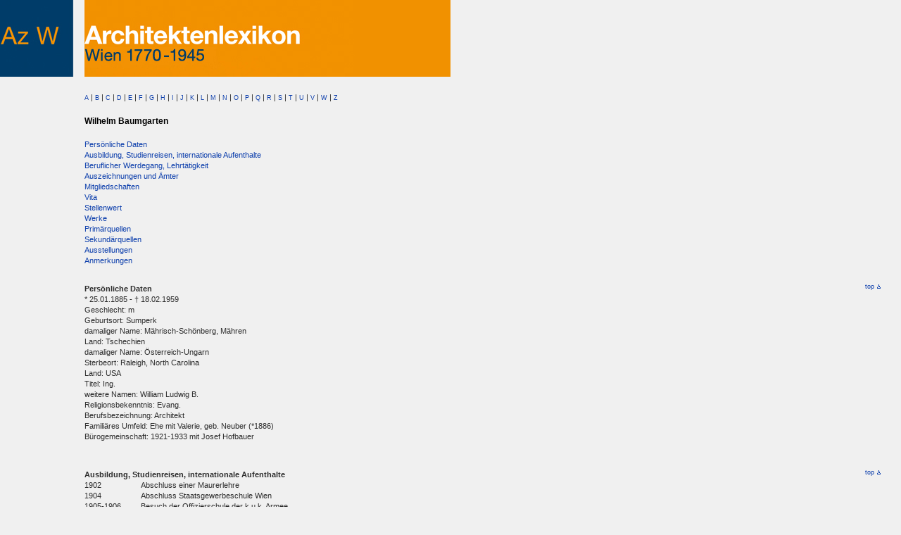

--- FILE ---
content_type: text/html; charset=UTF-8
request_url: http://www.architektenlexikon.at/de/28.htm
body_size: 10482
content:
<!DOCTYPE html PUBLIC "-//W3C//DTD XHTML 1.0 Strict//EN"
  "http://www.w3.org/TR/xhtml1/DTD/xhtml1-strict.dtd">
<html>

<head>
	<meta http-equiv="content-type" content="text/html;charset=utf-8">
	<title>Architekturzentrum Wien</title>
	<meta name="generator" content="Adobe GoLive 4">
	<meta name="author" content="nextroom - architektur im netz">
	<meta name="description" content="architektur zentrum wien">
	<meta name="keywords" content="architektur, architekturdatenbank, ...">
	<meta name="abstract" content="architektur zentrum wien">

	<meta name="revisit-after" content="28 days">
	<meta name="robots" content="ALL">
	<meta name="Content-Language" content="d">

	<script language="Javascript" src="../js/funclib.js"></script>

	<script><!--
		// browserunterscheidung netscape <5 und andere
		if (!navigator.appName.indexOf("Netscape") && parseInt(navigator.appVersion) < 5) {
		document.writeln('<link rel="stylesheet" href="../js/styles_azw_nn.css" type="text/css">');
		} else {
		document.writeln('<link rel="stylesheet" href="../js/styles_azw_ie.css" type="text/css">');
		}
		// -->
	</script>
</head>
<body marginwidth="0" marginheight="0" leftmargin="0" topmargin="0" bgcolor="#f0f0f0">
<a name="top"></a>

<img src="../img/logo.jpg" border="0" alt=""><br>
<table width="100%" cellspacing="0" cellpadding="0" border="0">
<!-- header actor index -->
	<tr>
		<td width="120" valign="top">&nbsp;</td>
		<td width="*" valign="top" class="text-normal" colspan="2">
		<img src="../img/leer.gif" width="10" height="14" border="0" alt=""><br>
 <a href="idx_A.htm" class="kalender-fastnav">A</a> 
| <a href="idx_B.htm" class="kalender-fastnav">B</a> 
| <a href="idx_C.htm" class="kalender-fastnav">C</a> 
| <a href="idx_D.htm" class="kalender-fastnav">D</a> 
| <a href="idx_E.htm" class="kalender-fastnav">E</a> 
| <a href="idx_F.htm" class="kalender-fastnav">F</a> 
| <a href="idx_G.htm" class="kalender-fastnav">G</a> 
| <a href="idx_H.htm" class="kalender-fastnav">H</a> 
| <a href="idx_I.htm" class="kalender-fastnav">I</a> 
| <a href="idx_J.htm" class="kalender-fastnav">J</a> 
| <a href="idx_K.htm" class="kalender-fastnav">K</a> 
| <a href="idx_L.htm" class="kalender-fastnav">L</a> 
| <a href="idx_M.htm" class="kalender-fastnav">M</a> 
| <a href="idx_N.htm" class="kalender-fastnav">N</a> 
| <a href="idx_O.htm" class="kalender-fastnav">O</a> 
| <a href="idx_P.htm" class="kalender-fastnav">P</a> 
| <a href="idx_Q.htm" class="kalender-fastnav">Q</a> 
| <a href="idx_R.htm" class="kalender-fastnav">R</a> 
| <a href="idx_S.htm" class="kalender-fastnav">S</a> 
| <a href="idx_T.htm" class="kalender-fastnav">T</a> 
| <a href="idx_U.htm" class="kalender-fastnav">U</a> 
| <a href="idx_V.htm" class="kalender-fastnav">V</a> 
| <a href="idx_W.htm" class="kalender-fastnav">W</a> 
| <a href="idx_Z.htm" class="kalender-fastnav">Z</a> 
<br>

		<img src="../img/leer.gif" width="10" height="14" border="0" alt=""></td>
		<!--td width="120" valign="top"><img src="../img/leer.gif" width="120" height="1" border="0" alt=""></td-->
		<td width="28" valign="top"><img src="../img/leer.gif" width="28" height="1" border="0" alt=""></td>
	</tr>
<!-- end header actor index -->
	<tr>
		<td width="120" valign="top"><img src="../img/leer.gif" width="1" height="399" border="0" alt=""></td>
		<td width="*" valign="top" colspan="2">
<!-- content -->
			<table width="100%" cellspacing="0" cellpadding="0" border="0">
				<tr>

					<td width="*" valign="top" class="text-normal"><span class="text-header1"><b>Wilhelm Baumgarten</b></span><br>
					<img src="../img/leer.gif" width="10" height="14" border="0" alt=""><br>
<a href='#Pers--nliche-Daten' class='link-normal'>Persönliche Daten</a><BR>
<a href='#Ausbildung--Studienreisen--internationale-Aufenthalte' class='link-normal'>Ausbildung, Studienreisen, internationale Aufenthalte</a><BR>
<a href='#Beruflicher-Werdegang--Lehrt--tigkeit' class='link-normal'>Beruflicher Werdegang, Lehrtätigkeit</a><BR>
<a href='#Auszeichnungen-und---mter' class='link-normal'>Auszeichnungen und Ämter</a><BR>
<a href='#Mitgliedschaften' class='link-normal'>Mitgliedschaften</a><BR>
<a href='#Vita' class='link-normal'>Vita</a><BR>
<a href='#Stellenwert' class='link-normal'>Stellenwert</a><BR>
<a href='#Werke' class='link-normal'>Werke</a><BR>
<a href='#Prim--rquellen' class='link-normal'>Primärquellen</a><BR>
<a href='#Sekund--rquellen' class='link-normal'>Sekundärquellen</a><BR>
<a href='#Ausstellungen' class='link-normal'>Ausstellungen</a><BR>
<a href='#Anmerkungen' class='link-normal'>Anmerkungen</a><BR>
					<img src="../img/leer.gif" width="10" height="14" border="0" alt=""></td>
					<td width="120" valign="top"><img src="../img/leer.gif" width="120" height="10" border="0" alt=""></td>
				</tr>

				<tr>
					<td width="*" valign="top" class="text-titel"><table border="0" class="text-normal" cellspacing="0" cellpadding="0" width="*"><tr><td colspan="2" valign="top" class="text-titel"><a name="Pers--nliche-Daten"></a><b>Persönliche Daten</b><img src="../img/leer.gif" height="18" width="2"><br></td></tr><tr><td colspan='2' valign='top'>* 25.01.1885 - &dagger; 18.02.1959</td></tr><tr><td colspan='2' valign='top'>Geschlecht: m</td></tr><tr><td colspan='2' valign='top'>Geburtsort: Sumperk</td></tr><tr><td colspan='2' valign='top'>damaliger Name: Mährisch-Schönberg, Mähren</td></tr><tr><td colspan='2' valign='top'>Land: Tschechien</td></tr><tr><td colspan='2' valign='top'>damaliger Name: Österreich-Ungarn</td></tr><tr><td colspan='2' valign='top'>Sterbeort: Raleigh, North Carolina</td></tr><tr><td colspan='2' valign='top'>Land: USA</td></tr><tr><td colspan='2' valign='top'>Titel: Ing.</td></tr><tr><td colspan='2' valign='top'>weitere Namen: William Ludwig B.</td></tr><tr><td colspan='2' valign='top'>Religionsbekenntnis: Evang.</td></tr><tr><td colspan='2' valign='top'>Berufsbezeichnung: Architekt</td></tr><tr><td colspan='2' valign='top'>Familiäres Umfeld: Ehe mit Valerie, geb. Neuber (*1886)</td></tr><tr><td colspan='2' valign='top'>Bürogemeinschaft: 1921-1933 mit Josef Hofbauer</td></tr><tr><td colspan='2' valign='top'>
					<img src="../img/leer.gif" width="10" height="13" border="0" alt=""></td></tr>
				<tr><td><img src="../img/leer.gif" width="80" height="1" border="0" alt=""></td>
				    <td></td></tr></table></td>
					<td width="120" align="right" valign="top"><a href="#top" class="kalender-fastnav">top <img src="../img/top.gif" border="0" alt=""></a></td>
				</tr>
				<tr>
					<td width="*" valign="top" class="text-titel"><table border="0" class="text-normal" cellspacing="0" cellpadding="0" width="*"><tr><td colspan="2" valign="top" class="text-titel"><a name="Ausbildung--Studienreisen--internationale-Aufenthalte"></a><b>Ausbildung, Studienreisen, internationale Aufenthalte</b><img src="../img/leer.gif" height="18" width="2"><br></td></tr><tr><td width='80' valign='top'>1902</td><td width='100%'>Abschluss einer Maurerlehre<br></td></tr><tr><td width='80' valign='top'>1904</td><td width='100%'>Abschluss Staatsgewerbeschule Wien<br></td></tr><tr><td width='80' valign='top'>1905-1906</td><td width='100%'>Besuch der Offizierschule der k.u.k. Armee<br></td></tr><tr><td width='80' valign='top'>1907-1910</td><td width='100%'>Akademie der bildenden Künste Wien (bei F. Ohmann)</td></tr><tr><td colspan='2' valign='top'>
					<img src="../img/leer.gif" width="10" height="13" border="0" alt=""></td></tr>
				<tr><td><img src="../img/leer.gif" width="80" height="1" border="0" alt=""></td>
				    <td></td></tr></table></td>
					<td width="120" align="right" valign="top"><a href="#top" class="kalender-fastnav">top <img src="../img/top.gif" border="0" alt=""></a></td>
				</tr>
				<tr>
					<td width="*" valign="top" class="text-titel"><table border="0" class="text-normal" cellspacing="0" cellpadding="0" width="*"><tr><td colspan="2" valign="top" class="text-titel"><a name="Beruflicher-Werdegang--Lehrt--tigkeit"></a><b>Beruflicher Werdegang, Lehrtätigkeit</b><img src="../img/leer.gif" height="18" width="2"><br></td></tr><tr><td width='80' valign='top'>1911-1914</td><td width='100%'>freischaffender Architekt in Wien<br></td></tr><tr><td width='80' valign='top'>1919-1924</td><td width='100%'>Assistent von Franz Krauss und Peter Behrens an der Akademie der bildenden Künste Wien<br></td></tr><tr><td width='80' valign='top'>1921-1933</td><td width='100%'>Ateliergemeinschaft mit Josef Hofbauer<br></td></tr><tr><td width='80' valign='top'>1925 </td><td width='100%'>Registrierung als befugter Zivilarchitekt<br></td></tr><tr><td width='80' valign='top'>1927-1928</td><td width='100%'>Hausarchitekt des Künstlerhauses<br></td></tr><tr><td width='80' valign='top'>1932-1938</td><td width='100%'>Beratender Architekt des österr. Tabakmonopols<br></td></tr><tr><td width='80' valign='top'>1938</td><td width='100%'>Einladung zu Vorlesungen an die School of Engineering  der North Carolina State University in 	Raleigh<br></td></tr><tr><td width='80' valign='top'>1940</td><td width='100%'>Emigration und Berufung an das North Carolina State College für u.a. Perspektivzeichnung und Architekturgeschichte<br></td></tr><tr><td width='80' valign='top'>1945</td><td width='100%'>Architektenlizenz des Staates North Carolina (Erlangung der amerikanischen Staatsbürgerschaft)<br></td></tr><tr><td width='80' valign='top'>1947</td><td width='100%'>Assistent in der Architekturabteilung am North Carolina State College<br></td></tr><tr><td width='80' valign='top'>1953</td><td width='100%'>Professur für Architektur am North Carolina State College<br></td></tr><tr><td width='80' valign='top'>1958</td><td width='100%'>Ruhestand</td></tr><tr><td colspan='2' valign='top'>
					<img src="../img/leer.gif" width="10" height="13" border="0" alt=""></td></tr>
				<tr><td><img src="../img/leer.gif" width="80" height="1" border="0" alt=""></td>
				    <td></td></tr></table></td>
					<td width="120" align="right" valign="top"><a href="#top" class="kalender-fastnav">top <img src="../img/top.gif" border="0" alt=""></a></td>
				</tr>
				<tr>
					<td width="*" valign="top" class="text-titel"><table border="0" class="text-normal" cellspacing="0" cellpadding="0" width="*"><tr><td colspan="2" valign="top" class="text-titel"><a name="Auszeichnungen-und---mter"></a><b>Auszeichnungen und Ämter</b><img src="../img/leer.gif" height="18" width="2"><br></td></tr><tr><td width='80' valign='top'>1908/09</td><td width='100%'>Dobner von Dobenau-Stipendium<br></td></tr><tr><td width='80' valign='top'>1909/10</td><td width='100%'>Julius Meinl-Reisestipendium<br></td></tr><tr><td width='80' valign='top'>1929</td><td width='100%'>Silb. Ehrenmedaille der Genoss. d. bild. Künstler Wien<br></td></tr><tr><td width='80' valign='top'>1936</td><td width='100%'>Gold. Jubiläumsmedaille der Genoss. d. bild. Künstler<br></td></tr><tr><td width='80' valign='top'>1936</td><td width='100%'>Verdienstkreuz für Kunst und Wissenschaft<br></td></tr><tr><td width='80' valign='top'>o.J.</td><td width='100%'>Kammerrat</td></tr><tr><td colspan='2' valign='top'>
					<img src="../img/leer.gif" width="10" height="13" border="0" alt=""></td></tr>
				<tr><td><img src="../img/leer.gif" width="80" height="1" border="0" alt=""></td>
				    <td></td></tr></table></td>
					<td width="120" align="right" valign="top"><a href="#top" class="kalender-fastnav">top <img src="../img/top.gif" border="0" alt=""></a></td>
				</tr>
				<tr>
					<td width="*" valign="top" class="text-titel"><table border="0" class="text-normal" cellspacing="0" cellpadding="0" width="*"><tr><td colspan="2" valign="top" class="text-titel"><a name="Mitgliedschaften"></a><b>Mitgliedschaften</b><img src="../img/leer.gif" height="18" width="2"><br></td></tr><tr><td width='80' valign='top'>ab 1908</td><td width='100%'>Wiener Bauhütte<br></td></tr><tr><td width='80' valign='top'>1913-1940</td><td width='100%'>Zentralvereinigung der Architekten Österreichs<br></td></tr><tr><td width='80' valign='top'>1920-1938</td><td width='100%'>Genossenschaft der bildenden Künstler Wiens (1935-1936 Stellvertreter des Präsidenten, 1938 Vizepräsident)<br></td></tr><tr><td width='80' valign='top'>o.J.</td><td width='100%'>Künstlerhaus-Kegel-Club<br></td></tr><tr><td width='80' valign='top'>ab 1922</td><td width='100%'>Österr. Ingenieur- und Architektenverein<br></td></tr><tr><td width='80' valign='top'>1925-1928</td><td width='100%'>Vorstandsmitglied des Wirtschaftsverbandes bildender Künstler Österreichs<br></td></tr><tr><td width='80' valign='top'>1928-1938</td><td width='100%'>Ingenieur- und Architektenkammer Wien<br></td></tr><tr><td width='80' valign='top'>1928-1938</td><td width='100%'>International Town Planning Federation in London<br></td></tr><tr><td width='80' valign='top'>ab 1945 </td><td width='100%'>American Institute of Architects<br></td></tr><tr><td width='80' valign='top'>nach 1945</td><td width='100%'>North Carolina Chapter of the AIA<br></td></tr><tr><td width='80' valign='top'>nach 1945</td><td width='100%'>Raleigh Council of Architects</td></tr><tr><td colspan='2' valign='top'>
					<img src="../img/leer.gif" width="10" height="13" border="0" alt=""></td></tr>
				<tr><td><img src="../img/leer.gif" width="80" height="1" border="0" alt=""></td>
				    <td></td></tr></table></td>
					<td width="120" align="right" valign="top"><a href="#top" class="kalender-fastnav">top <img src="../img/top.gif" border="0" alt=""></a></td>
				</tr>
				<tr>
					<td width="*" valign="top" class="text-titel"><table border="0" class="text-normal" cellspacing="0" cellpadding="0" width="*"><tr><td colspan="2" valign="top" class="text-titel"><a name="Vita"></a><b>Vita</b><img src="../img/leer.gif" height="18" width="2"><br></td></tr><tr><td colspan='2' valign='top'>Wilhelm Baumgarten stammt aus Mährisch-Schönberg, dem heutigen Sumperk in Tschechien. Nach Abschluss einer Maurerlehre besuchte er die Staatsgewerbeschule in Wien und anschließend die Akademie der bildenden Künste. Bis zum Ersten Weltkrieg war Baumgarten als freischaffender Architekt tätig, seinen Kriegsdienst leistete er als Batteriekommandant ab. Nach dem Krieg wurde Baumgarten Assistent von Peter Behrens und Franz Krauss an der Akademie der bildenden Künste. Er beteiligte sich mit seinem ehemaligen Studien- und Assistentenkollegen Josef Hofbauer an etlichen Wettbewerben, aber erst anlässlich des Auftrags für die Wohnhausanlage in Wien 10, Staudiglgasse 9, im Jahr 1921 gründete Baumgarten mit Hofbauer ein gemeinsames Architekturbüro, das bis zum Jahr 1933 bestand und sich vor allem durch die Errichtung zahlreicher Schulbauten auch international einen Namen machte. Die Architekten erbauten etwa die groß angelegte Zweite Gewerbliche Fortbildungsschule in Wien 15, Hütteldorferstraße 7–17, (1925–1927) sowie eine Reihe von Schulen und Kindergärten für den tschechischen Verein „Komensky“. Daneben waren die Architekten auch im Siedlungsbau (z.B. Siedlung „Am Müllnermais“, Bauteil I., Wien 22, Mühlhäufelweg 27–35 u. 22–68, 1922) bzw. als Gemeindebauarchitekten tätig und errichteten z.B. den Pirquet-Hof, Wien 16, Herbststraße 101 (1929–1930).<br></td></tr><tr><td colspan='2' valign='top'><br></td></tr><tr><td colspan='2' valign='top'>Baumgarten nahm an zahlreichen internationalen Kongressen teil und war zwischen 1932 und 1938 beratender Architekt des Österreichischen Tabakmonopols.<br></td></tr><tr><td colspan='2' valign='top'><br></td></tr><tr><td colspan='2' valign='top'>Im Jahr 1938 erhielt Baumgarten eine Berufung an die School of Engineering der North Carolina State University in Raleigh. Sein Ansuchen zur Ausreise wurde allerdings erst im Jahr 1940 bewilligt. Im gleichen Jahr erhielt er eine Berufung an das North Carolina State College, wo er unter anderem Perspektivzeichnen und Architekturgeschichte unterrichtete. 1945 erwarb Baumgarten die amerikanische Staatsbürgerschaft und erhielt kurz darauf die Lizenz als Architekt des Staates North Carolina. Neben seiner Lehrtätigkeit publizierte er eine Reihe von fachspezifischen Aufsätzen sowie eine Arbeit über Otto Wagner. Im Jahr 1953 wurde Baumgarten zum Professor am North Carolina State College ernannt. Sein Haupttätigkeitsfeld lag bis zu seiner Emeritierung in der Lehre. Als Architekt konnte er in den USA nur ein einziges Gebäude - bezeichnenderweise eine Schule - in Robeson County errichten. Baumgarten starb im 74. Lebensjahr in Raleigh.</td></tr><tr><td colspan='2' valign='top'>
					<img src="../img/leer.gif" width="10" height="13" border="0" alt=""></td></tr>
				<tr><td><img src="../img/leer.gif" width="80" height="1" border="0" alt=""></td>
				    <td></td></tr></table></td>
					<td width="120" align="right" valign="top"><a href="#top" class="kalender-fastnav">top <img src="../img/top.gif" border="0" alt=""></a></td>
				</tr>
				<tr>
					<td width="*" valign="top" class="text-titel"><table border="0" class="text-normal" cellspacing="0" cellpadding="0" width="*"><tr><td colspan="2" valign="top" class="text-titel"><a name="Stellenwert"></a><b>Stellenwert</b><img src="../img/leer.gif" height="18" width="2"><br></td></tr><tr><td colspan='2' valign='top'>Die Haupttätigkeit des Architektenteams Wilhelm Baumgarten und Josef Hofbauer fällt in die Zwischenkriegszeit. Beide Architekten folgten zwar dem allgemeinen Trend der Versachlichung in der Formensprache, aber durch die Strukturierung der Gebäude mittels Putzstreifen, Lisenengliederungen oder auch durch den Einsatz von Klinkerstein entwickelten sie eine unverkennbare persönliche Handschrift. Der größte Auftrag, den das Team realisieren konnte, war die Errichtung der Zweiten Gewerblichen Fortbildungsanstalt in Wien 15, Hütteldorferstraße 7–17, die für die Ausbildung von Lehrlingen zahlreicher verschiedener Berufsgruppen wie etwa Tischler, Wagner und Fassbinder, Maler und Anstreicher, Klavierbauer, Stukkateure etc. bestimmt war. Die Architekten gruppierten die Lehrräume, das Lehrlingsheim sowie einen Teil der Werkstätten um einen weiträumigen Innenhof, in dem ein quer angelegter Arkadenhof weitere Werkstätten von den Schulräumen trennte. Arkadengänge und eine großzügig angelegte Aula, Brunnen inmitten des Arkadenhofes und beim Stiegenaufgang sowie eine insgesamt gediegene Ausstattung ließen ein repräsentatives Gebäude entstehen. Die lange Hauptfront ist durch Lisenen, kleinteilig versprosste Fenster sowie eine konvex vorspringende Mittelachse gegliedert. Der rückspringende Eingangstrakt, der mit einem verglasten Satteldach überdeckt ist, sowie Majolikareliefs und figurale Plastiken unterstreichen den repräsentativen Charakter des Gebäudes. Die gediegene Ausführung mit Hilfe modernster Materialien, die durchdachte und auf neuestem Stand befindliche Inneneinrichtung und nicht zuletzt die ästhetisch ansprechenden Farbgestaltungen in den Innenräumen haben seinerzeit viel positive Resonanz gefunden.<br></td></tr><tr><td colspan='2' valign='top'><br></td></tr><tr><td colspan='2' valign='top'>Die Komensky-Schule in Wien 20, Vorgartenstraße 95–97 charakterisiert eine prägnante Lisenengliederung, während bei der Schule in Wien 12, Erlgasse 32–34, nur mehr Fensterbänder die Fassade der Unterrichtsräume strukturieren und statt dessen die markante Ecklösung mit einem eingestellten 7-geschossigen Uhrturm dem Gebäude Repräsentanz verleiht. Der Trakt mit den Verwaltungsräumen erhielt hingegen kleinere Fenster, die durch Putzumrahmungen zusammengefasst sind – eine gestalterische Eigenart, die sich auch im Innenhof zeigt oder auch beim Kindergarten und Wohngebäude in Wien 16, Arltgasse 27.<br></td></tr><tr><td colspan='2' valign='top'><br></td></tr><tr><td colspan='2' valign='top'>Bei der Komensky-Schule, Wien 3, Sebastianplatz – dem letzten Werk, das Baumgarten in Wien realisiert – trat eine weitere Versachlichung in der Formensprache ein. Die hohe Sockelzone ist mit braunem Kunststein markiert und die hochformatigen Fenster sind tief in die glatte Fassade eingeschnitten.<br></td></tr><tr><td colspan='2' valign='top'><br></td></tr><tr><td colspan='2' valign='top'>Bei der Wohnhausanlage für die Gemeinde Wien in der Kennergasse (Wien 10) erfolgt wiederum eine vertikale Strukturierung durch Klinkerstein, und der Eingang wird mit dem gleichen Material markant betont. Beim Pirquet-Hof sind die Ecken durch die Verbindung von zwei Fenstern mit Hilfe von Putzumrahmungen akzentuiert und Loggien durch pfeilerartige Vorsprünge zusammengefasst. Die Fassaden an den Hofseiten sind durch Balkone und Erker wesentlich aufgelockerter gestaltet. Auffallend ist die strikte Randverbauung, die die Gestaltung eines großen Innenhofes zuließ.<br></td></tr><tr><td colspan='2' valign='top'><br></td></tr><tr><td colspan='2' valign='top'>Beim Ausbau und der Ausgestaltung der Damenkonfektionsabteilung im Kaufhaus Herzmansky zeigt sich die solide, handwerklich geprägte Arbeitsweise des Architektenteams auf besondere Weise, indem Baumgarten und Hofbauer Holz als wesentliches gestalterisches Element einsetzten. Die dekorative Wirkung der Maserung wurde bei Wandverkleidungen, bei den Umrahmungen der Fenster oder der Raumdurchgänge sowie bei sämtlichen Einrichtungsgegenständen als wesentliches gestalterisches Element eingesetzt, wodurch in den Verkaufsräumen eine vornehme Atmosphäre erzielt wurde.</td></tr><tr><td colspan='2' valign='top'>
					<img src="../img/leer.gif" width="10" height="13" border="0" alt=""></td></tr>
				<tr><td><img src="../img/leer.gif" width="80" height="1" border="0" alt=""></td>
				    <td></td></tr></table></td>
					<td width="120" align="right" valign="top"><a href="#top" class="kalender-fastnav">top <img src="../img/top.gif" border="0" alt=""></a></td>
				</tr>
				<tr>
					<td width="*" valign="top" class="text-titel"><table border="0" class="text-normal" cellspacing="0" cellpadding="0" width="*"><tr><td colspan="2" valign="top" class="text-titel"><a name="Werke"></a><b>Werke</b><img src="../img/leer.gif" height="18" width="2"><br></td></tr><tr><td colspan="2" valign="top"><BR>WOHN-/GESCHÄFTSBAUTEN:<br>
</td></tr><tr><td width='80' valign='top'>vor 1914</td><td width='100%'>Schloss und Kirche in Zelena Hora, Tschechoslovakei (Umbau)<br></td></tr><tr><td width='80' valign='top'>vor 1913</td><td width='100%'>Wohnhaus Wien 3 (Straße nicht eruierbar)<br></td></tr><tr><td width='80' valign='top'>1921</td><td width='100%'>Landhausumbau Hummelberg, NÖ<br></td></tr><tr><td width='80' valign='top'>1921-1922</td><td width='100%'>Siedlung „Neues Leben“, Wien 22, Wulzendorferstraße 96–124 / Haselwanderweg 2–28<br></td></tr><tr><td width='80' valign='top'>1922</td><td width='100%'>Landhausumbau Himmelberg, Ktn.<br></td></tr><tr><td width='80' valign='top'>1922</td><td width='100%'>Siedlung „ Am Müllnermais“, Bauteil I., Wien 22, Mühlhäufelweg 27-35 u. 22–68 / Bienweg 1–23<br></td></tr><tr><td width='80' valign='top'>1923-1924</td><td width='100%'>Villa, Wien 13, Püttlingengasse 3<br></td></tr><tr><td width='80' valign='top'>1924-1925</td><td width='100%'>WHA d. Gem. Wien, Wien 10, Staudiglgasse 9 / Kennergasse 10 / Bürgergasse 24<br></td></tr><tr><td width='80' valign='top'>1929-1930 </td><td width='100%'>WHA d. Gem. Wien „Pirquet Hof“, Wien 16, Herbststraße 101 / Gablenzgasse 106–110 / Zagorskigasse 2–12 / Dehmelgasse 1 (mit Josef Hofbauer)<br></td></tr><tr><td width='80' valign='top'>1928-1929</td><td width='100%'>Kaufhaus Herzmansky, Wien 6, Mariahilferstraße (Fassadenumbau, mit J. Hofbauer, nicht erhalten)<br></td></tr><tr><td width='80' valign='top'>1930 </td><td width='100%'>Villa, Wien 13, Costenoblegasse 3 (mit J. Hofbauer)<br></td></tr><tr><td width='80' valign='top'>1930</td><td width='100%'>Landhaus, Mödling, Hinterbrühl, NÖ<br></td></tr><tr><td width='80' valign='top'>1930</td><td width='100%'>Geschäftsportal Bohlinger & Huber, Wien 1, Tuchlauben 11 (mit J. Hofbauer)<br></td></tr><tr><td width='80' valign='top'>1934-1935</td><td width='100%'>Umbau eines Gartenhauses, Ort unbekannt</td></tr><tr><td colspan='2' valign='top'>
<BR>ÖFFENTLICHE BAUTEN:<br>
</td></tr><tr><td width='80' valign='top'>1912-1913</td><td width='100%'>Kreuzbrunn-Tempel, Marienbad, Böhmen / Mariánské Lazne, CZ<br></td></tr><tr><td width='80' valign='top'>1912-1913</td><td width='100%'>Hotel Radetzky, Hinterbrühl bei Mödling, NÖ<br></td></tr><tr><td width='80' valign='top'>1925-1926</td><td width='100%'>Zweite Gewerbliche Fortbildungsschule, Wien 15, Hütteldorferstraße 7-17 / Märzstraße 8 / Löhrgasse 25 / Zinckgasse 24 (mit J. Hofbauer; heute Zentralberufsschule, Ecktrakt Neubau v. Elise Sundt, 1977)<br></td></tr><tr><td width='80' valign='top'>1927-1928</td><td width='100%'>Komensky-Schule, Wien 20, Vorgartenstraße 95–97 (mit J. Hofbauer; heute Schule der Gem. Wien)<br></td></tr><tr><td width='80' valign='top'>1929-1930</td><td width='100%'>Wohnhaus und Kindergarten f.d. Schulverein Komensky, Wien 16, Arltg. 27 (mit J. Hofbauer, zerstört)<br></td></tr><tr><td width='80' valign='top'>1930-1931</td><td width='100%'>Schule des tschechischen Schulvereins „Komensky”, Wien 12, Erlgasse 32–34 / Spittelbreitengasse (mit J. Hofbauer; heute Bundesrealgymnasium Wien 12)<br></td></tr><tr><td width='80' valign='top'>1931 </td><td width='100%'>Tschechische Schule Komensky, Wien 10, Wielandgasse 2–4 (mit J. Hofbauer, heute Favoritner Arbeiter-Club)<br></td></tr><tr><td width='80' valign='top'>1934-1935</td><td width='100%'>Komensky-Schule, Wien 3, Sebastianplatz 3<br></td></tr><tr><td width='80' valign='top'>1950</td><td width='100%'>St. Pauls School, Robeson County, USA</td></tr><tr><td colspan='2' valign='top'>
<BR>INNENRAUMGESTALTUNG/DESIGN:<br>
</td></tr><tr><td width='80' valign='top'>1927</td><td width='100%'>Historische Porträtausstellung Künstlerhaus Wien<br></td></tr><tr><td width='80' valign='top'>1930 </td><td width='100%'>Kaufhaus „Herzmansky“, Damenkonfektionsabteilung (mit J. Hofbauer; nicht erhalten)<br></td></tr><tr><td width='80' valign='top'>1930</td><td width='100%'>Geschäft Trussardi, Wien 1, Tuchlauben (nicht erhalten)<br></td></tr><tr><td colspan='2' valign='top'>
Einrichtungen der Schulen und Villenbauten
</td></tr><tr><td colspan='2' valign='top'>
<BR>NICHT REALISIERTE PROJEKTE:<br>
</td></tr><tr><td width='80' valign='top'>1908</td><td width='100%'>Evang. Kirche Wiener Neustadt, NÖ (Wettbewerb, mit R. Perco, ein 2.Preis)<br></td></tr><tr><td width='80' valign='top'>1919</td><td width='100%'>Gartenstadt in Lainz, Wien 13 (mit J. Hofbauer)<br></td></tr><tr><td width='80' valign='top'>1919</td><td width='100%'>Medizinisches Zentrum der Universität Wien (Wettbewerb, 1.Preis; mit J. Hofbauer)<br></td></tr><tr><td width='80' valign='top'>1920</td><td width='100%'>Klubhaus des Reiterklubs Barcelona (Wettbewerb; mit J. Hofbauer)<br></td></tr><tr><td width='80' valign='top'>1922</td><td width='100%'>Typus eines Kleinwohnhauses (Wettbewerb für die Wr. Messe, 2.Preis) <br></td></tr><tr><td width='80' valign='top'>1926</td><td width='100%'>Rathaus Wieselburg a.d. Erlauf (Wettbewerb, 1.Preis; mit J. Hofbauer)<br></td></tr><tr><td width='80' valign='top'>1926</td><td width='100%'>Umbau des Künstlerhauses Wien (Wettbewerb, mit J. Hofbauer)<br></td></tr><tr><td width='80' valign='top'>1927</td><td width='100%'>Trinkhalle im Kurpark Baden bei Wien, NÖ (Wettbewerb, mit J. Hofbauer, 2.Preis)<br></td></tr><tr><td width='80' valign='top'>1928</td><td width='100%'>Schule Linz-Ost (Wettbewerb, 1.Preis; mit J. Hofbauer)<br></td></tr><tr><td width='80' valign='top'>1928</td><td width='100%'>Künstlerhaus Wien (Umbau und Erweiterung; mit J. Hofbauer)<br></td></tr><tr><td width='80' valign='top'>1935</td><td width='100%'>Neubau Kaufhaus Herzmansky, Wien 6, Mariahilferstraße</td></tr><tr><td colspan='2' valign='top'>
					<img src="../img/leer.gif" width="10" height="13" border="0" alt=""></td></tr>
				<tr><td><img src="../img/leer.gif" width="80" height="1" border="0" alt=""></td>
				    <td></td></tr></table></td>
					<td width="120" align="right" valign="top"><a href="#top" class="kalender-fastnav">top <img src="../img/top.gif" border="0" alt=""></a></td>
				</tr>
				<tr>
					<td width="*" valign="top" class="text-titel"><table border="0" class="text-normal" cellspacing="0" cellpadding="0" width="*"><tr><td colspan="2" valign="top" class="text-titel"><a name="Prim--rquellen"></a><b>Primärquellen</b><img src="../img/leer.gif" height="18" width="2"><br></td></tr><tr><td colspan='2' valign='top'><BR>PUBLIKATIONEN:<br></td></tr><tr><td colspan='2' valign='top'>W. Baumgarten / J. Hofbauer: Siedlungsentwurf für den Lainzer Tiergarten. In: Der Architekt 24.1921/22, S.45ff<br></td></tr><tr><td colspan='2' valign='top'>W. Baumgarten / J. Hofbauer: Zum Neubau des 2.Zentralgebäudes der Wiener gewerblichen Fortbildungsschule. In: ZÖIAV 78.1926, S.27<br></td></tr><tr><td colspan='2' valign='top'>W. Baumgarten / J. Hofbauer: Der Neubau des 2.Zentralgebäudes der Wiener gewerblichen Fortbildungsschule. In: Österr. Bauzeitung 2.1926, S.822f<br></td></tr><tr><td colspan='2' valign='top'>W. Baumgarten: Ein Kongreß der Zivilarchitekten und Technischen Anwälte. In: Österr. Bauzeitung 6.1930, S.773<br></td></tr><tr><td colspan='2' valign='top'>W. Baumgarten: Zum Landhaus Hinterbrühl. In: Bau- und Werkkunst 7.1930/31, S.235ff<br></td></tr><tr><td colspan='2' valign='top'>J. Hofbauer / W. Baumgarten: Projektierte und ausgeführte Bauten in zehnjähriger Arbeitsgemeinschaft. Wien 1931<br></td></tr><tr><td colspan='2' valign='top'>J. Hofbauer / W. Baumgarten: Eine Schule in Österreich. [Komensky-Schule] In: Bauwelt 24.1933, H.42, Kunstdruckbeil. S.5ff<br></td></tr><tr><td colspan='2' valign='top'>W. Baumgarten: Historic Regional Architecture. In: North Carolina State College, Vol.3, No.3, 1953, S.19ff<br></td></tr><tr><td colspan='2' valign='top'>W. Baumgarten: Otto Wagner. In: North Carolina State College, Vol.7, No.3, 1957, S.33ff</td></tr><tr><td colspan='2' valign='top'><BR>NACHLÄSSE UND ARCHIVE:<br></td></tr><tr><td colspan='2' valign='top'>Archiv ÖIAV; WStLA (Meldearchiv)<br></td></tr><tr><td colspan='2' valign='top'>http://www.lib.ncsu.edu/findingaids/mc00122/IDA0NIQ</td></tr><tr><td colspan='2' valign='top'>
					<img src="../img/leer.gif" width="10" height="13" border="0" alt=""></td></tr>
				<tr><td><img src="../img/leer.gif" width="80" height="1" border="0" alt=""></td>
				    <td></td></tr></table></td>
					<td width="120" align="right" valign="top"><a href="#top" class="kalender-fastnav">top <img src="../img/top.gif" border="0" alt=""></a></td>
				</tr>
				<tr>
					<td width="*" valign="top" class="text-titel"><table border="0" class="text-normal" cellspacing="0" cellpadding="0" width="*"><tr><td colspan="2" valign="top" class="text-titel"><a name="Sekund--rquellen"></a><b>Sekundärquellen</b><img src="../img/leer.gif" height="18" width="2"><br></td></tr><tr><td colspan='2' valign='top'><BR>LITERATUR:<br></td></tr><tr><td colspan='2' valign='top'>W. Aichelburg: Das Wiener Künstlerhaus 1861-2001. Bd.1, Wien 2003<br></td></tr><tr><td colspan='2' valign='top'>Anonym: Die Komenskischule v.d. Arch. J. Hofbauer und W. Baumgarten (Wien 20, Vorgartenstr.) In: Bau- und Werkkunst 5.1928/29, S.141ff und 8.1932, S.12ff<br></td></tr><tr><td colspan='2' valign='top'>Anonym: Wettbewerb für die Trinkhallenanlage der Stadtgemeinde Baden. In: Bau- und Werkkunst 4.1928, H.4, S.112ff<br></td></tr><tr><td colspan='2' valign='top'>Anonym: Erweiterung der Damenkonfektionsabteilung im Kaufhaus A. Herzmansky). In: Bau- und Werkkunst 7.1930/31, S.135ff<br></td></tr><tr><td colspan='2' valign='top'>Anonym: A school in Vienna. In: Architect and Buildings News 4.2.1938, S.163ff<br></td></tr><tr><td colspan='2' valign='top'>M. Boeckl (Hrsg.): Visionäre & Vertriebene. (Ausst.Kat.) Berlin 1995<br></td></tr><tr><td colspan='2' valign='top'>Festschrift zur 50 Jahrfeier der techn. gew. Bundes-Lehranstalt Wien I. 1880-1930<br></td></tr><tr><td colspan='2' valign='top'>H. und R. Hautmann: Die Gemeindebauten des Roten Wien 1919-1934. Wien 1980<br></td></tr><tr><td colspan='2' valign='top'>G. Koller / G. Withalm: Die Vertreibung des Geistigen aus Österreich. Wien 1985<br></td></tr><tr><td colspan='2' valign='top'>Das neue Wien. Städtewerk. (Hrsg. Gemeinde Wien), Wien 1926-1928<br></td></tr><tr><td colspan='2' valign='top'>R. Schmidt: Das Wiener Künstlerhaus 1861–1951. Wien 1951. S.222<br></td></tr><tr><td colspan='2' valign='top'>A. Weiser: Der Neubau des II. Zentralgebäudes der Wiener Gewerblichen Fortbildungsschule. In: Österreichische Bau- und Werkkunst 3.1926/27, S.287ff<br></td></tr><tr><td colspan='2' valign='top'>ÖKT 44: G. Hajos: Die Profanbauten des III., IV., und V. Bezirks. Wien 1980<br></td></tr><tr><td colspan='2' valign='top'>W. Wagner: Die Geschichte der Akademie der bildenden Künste in Wien. Wien 1967<br></td></tr><tr><td colspan='2' valign='top'>H. Weihsmann: Das Rote Wien. Wien 2002</td></tr><tr><td colspan='2' valign='top'><BR>HINWEISE AUF WERKE:<br></td></tr><tr><td colspan='2' valign='top'>Der Architekt <br></td></tr><tr><td colspan='2' valign='top'>19.1913, T.140 (Miethaus in Wien III.) / T.141 (Projekt für ein Wohn- und Geschäftshaus in Wien)<br></td></tr><tr><td colspan='2' valign='top'>27.1921/22, S.45 (Entwurf der Siedlung im Lainzer Tiergarten)<br></td></tr><tr><td colspan='2' valign='top'><br></td></tr><tr><td colspan='2' valign='top'>Bau- und Werkkunst<br></td></tr><tr><td colspan='2' valign='top'>5.1928/29, S.94 (Weihnachtschau Künstlerhaus 1928, Ausstellungsraum)<br></td></tr><tr><td colspan='2' valign='top'><br></td></tr><tr><td colspan='2' valign='top'>Österreichische Bau- und Werkkunst<br></td></tr><tr><td colspan='2' valign='top'>2.1925/26, S.77ff (Volkswohnhaus, Wien 10, Bürgerg. )<br></td></tr><tr><td colspan='2' valign='top'><br></td></tr><tr><td colspan='2' valign='top'>Österreichische Kunst<br></td></tr><tr><td colspan='2' valign='top'>4.1933, S.19f (Komensky-Schule Wien 10)<br></td></tr><tr><td colspan='2' valign='top'><br></td></tr><tr><td colspan='2' valign='top'>profil<br></td></tr><tr><td colspan='2' valign='top'>3.1935, H.9, S.420f (Umbau eines Gartenhauses)<br></td></tr><tr><td colspan='2' valign='top'>4.1936, H. 2, S.72, Abb. S.93f (Einfamilienhaus in Pötzleinsdorf)</td></tr><tr><td colspan='2' valign='top'><BR>NACHSCHLAGEWERKE:<br></td></tr><tr><td colspan='2' valign='top'>Achl. III/1; Achl. III/2; Dehio Wien/1 (I.Bez.); Dehio Wien/2 (II.-IX.u.XX.Bez.); Dehio Wien/3 (X.-XIX.u.XXI.-XXIII.Bez.)<br></td></tr><tr><td colspan='2' valign='top'>H. Partisch: Österreicher aus sudetendeutschem Stamme. Wien 1961<br></td></tr><tr><td colspan='2' valign='top'>F. Plauer: Das Jahrbuch der Wiener Gesellschaft 1929. Wien 1929<br></td></tr><tr><td colspan='2' valign='top'>S. Waetzoldt: Bibliographie zur Architektur im 19.Jh. Nendeln 1977</td></tr><tr><td colspan='2' valign='top'><BR>LEXIKA:<br></td></tr><tr><td colspan='2' valign='top'>ÖKL; AKL; Weihsmann 05</td></tr><tr><td colspan='2' valign='top'><BR>INTERNETLINKS:<br></td></tr><tr><td colspan='2' valign='top'>www.uni-karlsruhe.de (Deutschsprachige Architekten im Exil 1933-1945)</td></tr><tr><td colspan='2' valign='top'>
					<img src="../img/leer.gif" width="10" height="13" border="0" alt=""></td></tr>
				<tr><td><img src="../img/leer.gif" width="80" height="1" border="0" alt=""></td>
				    <td></td></tr></table></td>
					<td width="120" align="right" valign="top"><a href="#top" class="kalender-fastnav">top <img src="../img/top.gif" border="0" alt=""></a></td>
				</tr>
				<tr>
					<td width="*" valign="top" class="text-titel"><table border="0" class="text-normal" cellspacing="0" cellpadding="0" width="*"><tr><td colspan="2" valign="top" class="text-titel"><a name="Ausstellungen"></a><b>Ausstellungen</b><img src="../img/leer.gif" height="18" width="2"><br></td></tr><tr><td width='80' valign='top'>1926</td><td width='100%'>Raumgestaltungen, Herbstausstellung Künstlerhaus Wien<br></td></tr><tr><td width='80' valign='top'>1928</td><td width='100%'>Raumgestaltungen, Herbstausstellung Künstlerhaus Wien<br></td></tr><tr><td width='80' valign='top'>1929</td><td width='100%'>Arbeiten des Büros Hofbauer-Baumgarten bei der 50. Jahresausstellung des Künstlerhauses</td></tr><tr><td colspan='2' valign='top'>
					<img src="../img/leer.gif" width="10" height="13" border="0" alt=""></td></tr>
				<tr><td><img src="../img/leer.gif" width="80" height="1" border="0" alt=""></td>
				    <td></td></tr></table></td>
					<td width="120" align="right" valign="top"><a href="#top" class="kalender-fastnav">top <img src="../img/top.gif" border="0" alt=""></a></td>
				</tr>
				<tr>
					<td width="*" valign="top" class="text-titel"><table border="0" class="text-normal" cellspacing="0" cellpadding="0" width="*"><tr><td colspan="2" valign="top" class="text-titel"><a name="Anmerkungen"></a><b>Anmerkungen</b><img src="../img/leer.gif" height="18" width="2"><br></td></tr><tr><td colspan='2' valign='top'>Baumgarten besuchte nicht, wie in der Fachliteratur angegeben, die Kunstgewerbeschule sondern die Staatsgewerbeschule in Wien (Höhere Gewerbeschule)<br></td></tr><tr><td colspan='2' valign='top'>Angaben bei Weihsmann 05 zum Teil irreführend und falsch (z.B. Besuch der Kunstgwerbeschule; die Ateliergemeinschaft mit Josef Hofbauer endete nicht 1936 sondern 1933)</td></tr><tr><td colspan='2' valign='top'>Eingegeben von: Inge Scheidl</td></tr><tr><td colspan='2' valign='top'>Eingegeben am: 01.05.2006</td></tr><tr><td colspan='2' valign='top'>Zuletzt geändert: 17.07.2012</td></tr><tr><td colspan='2' valign='top'>
					<img src="../img/leer.gif" width="10" height="13" border="0" alt=""></td></tr>
				<tr><td><img src="../img/leer.gif" width="80" height="1" border="0" alt=""></td>
				    <td></td></tr></table></td>
					<td width="120" align="right" valign="top"><a href="#top" class="kalender-fastnav">top <img src="../img/top.gif" border="0" alt=""></a></td>
				</tr>
			</table>
<!-- end content -->
		</td>
		<td width="28" valign="top"><img src="../img/leer.gif" width="28" height="1" border="0" alt=""></td>
	</tr>
<!--  fuss actor index  -->
	<tr>
		<td width="120" valign="top">&nbsp;</td>
		<td width="*" valign="top" class="text-normal" colspan="2">

 <a href="idx_A.htm" class="kalender-fastnav">A</a> 
| <a href="idx_B.htm" class="kalender-fastnav">B</a> 
| <a href="idx_C.htm" class="kalender-fastnav">C</a> 
| <a href="idx_D.htm" class="kalender-fastnav">D</a> 
| <a href="idx_E.htm" class="kalender-fastnav">E</a> 
| <a href="idx_F.htm" class="kalender-fastnav">F</a> 
| <a href="idx_G.htm" class="kalender-fastnav">G</a> 
| <a href="idx_H.htm" class="kalender-fastnav">H</a> 
| <a href="idx_I.htm" class="kalender-fastnav">I</a> 
| <a href="idx_J.htm" class="kalender-fastnav">J</a> 
| <a href="idx_K.htm" class="kalender-fastnav">K</a> 
| <a href="idx_L.htm" class="kalender-fastnav">L</a> 
| <a href="idx_M.htm" class="kalender-fastnav">M</a> 
| <a href="idx_N.htm" class="kalender-fastnav">N</a> 
| <a href="idx_O.htm" class="kalender-fastnav">O</a> 
| <a href="idx_P.htm" class="kalender-fastnav">P</a> 
| <a href="idx_Q.htm" class="kalender-fastnav">Q</a> 
| <a href="idx_R.htm" class="kalender-fastnav">R</a> 
| <a href="idx_S.htm" class="kalender-fastnav">S</a> 
| <a href="idx_T.htm" class="kalender-fastnav">T</a> 
| <a href="idx_U.htm" class="kalender-fastnav">U</a> 
| <a href="idx_V.htm" class="kalender-fastnav">V</a> 
| <a href="idx_W.htm" class="kalender-fastnav">W</a> 
| <a href="idx_Z.htm" class="kalender-fastnav">Z</a> 
<br>

		<img src="../img/leer.gif" width="10" height="18" border="0" alt=""></td>
		<!--td width="120" valign="top"><img src="../img/leer.gif" width="120" height="1" border="0" alt=""></td-->
		<td width="10" valign="top">&nbsp;</td>
	</tr>
<!-- end fuss actor index  -->
<!-- fusszeile  -->
<tr>
		<td width="120" valign="top"><img src="../img/leer.gif" width="120" height="1" border="0" alt=""></td>
		<td width="*" align="left" valign="top" class="text-small">&copy; Architekturzentrum Wien<br>
		<a href="http://www.fwf.ac.at" class="link-menue" target="_blank">Mit freundlicher Unterstützung des FWF <br>Fonds zur Förderung der wissenschaftlichen Forschung</a><br>

		<img src="../img/leer.gif" width="10" height="10" border="0" alt=""></td>
		<td width="120" valign="top"><img src="../img/leer.gif" width="120" height="1" border="0" alt=""></td>
		<td width="28" valign="top"><img src="../img/leer.gif" width="28" height="1" border="0" alt=""></td>
	</tr>
<!-- end fusszeile  -->
</table>
</html>

--- FILE ---
content_type: text/css
request_url: http://www.architektenlexikon.at/js/styles_azw_ie.css
body_size: 1178
content:
body					{ 
						padding: 0px; 
						}


a:hover					{ 
						color: #0066ff; 
						text-decoration: none; 
						}



.link-menue				{ 
						color: #546275;
						font-size: 9px; 
						line-height: 12px; 
						font-family: Verdana, Arial, Helvetica, sans-serif; 
						text-decoration: none; 
						}


.link-normal			{ 
						color: #0d3fac; 
						font-size: 11px;
						font-family: Verdana, Arial, Helvetica, sans-serif; 
						text-decoration: none; 
						}


.link-small				{ 
						color: #0d3fac; 
						font-size: 9px;
						font-family: Verdana, Arial, Helvetica, sans-serif; 
						text-decoration: none; 
						}


.link-footer			{ 
						color: #2d2d2d; 
						font-size: 11px;
						font-family: Verdana, Arial, Helvetica, sans-serif; 
						text-decoration: none; 
						}


.link-footer:a:hover	{ 
						color: #2d2d2d;
						}


.link-header			{ 
						color: #0d3fac; 
						font-size: 12px;
						font-family: Verdana, Arial, Helvetica, sans-serif; 
						text-decoration: none; 
						}


.text-header1			{ 
						color: #000000; 
						font-size: 12px; 
						line-height: 15px; 
						font-family: Verdana, Arial, Helvetica, sans-serif; 
						}


.text-titel			{ 
						color: #2d2d2d; 
						font-size: 11px; 
						line-height: 15px;
						font-family: Verdana, Arial, Helvetica, sans-serif; 
						}


.text-normal			{ 
						color: #2d2d2d; 
						font-size: 11px; 
						line-height: 15px;
						font-family: Verdana, Arial, Helvetica, sans-serif; 
						}


.text-sprache			{ 
						color: #2d2d2d; 
						font-size: 10px; 
						line-height: 15px;
						font-family: Verdana, Arial, Helvetica, sans-serif; 
						}


.text-error				{ 
						color: #ff0000; 
						font-size: 11px; 
						line-height: 15px;
						font-family: Verdana, Arial, Helvetica, sans-serif; 
						}


.text-marginal			{ 
						color: #2d2d2d; 
						font-size: 11px; 
						font-family: Verdana, Arial, Helvetica, sans-serif; 
						}


.text-small				{ 
						color: #2d2d2d; 
						font-size: 9px;
						font-family: Verdana, Arial, Helvetica, sans-serif; 
						}


.text-normal-white		{ 
						color: #ffffff; 
						font-size: 11px;
						font-family: Verdana, Arial, Helvetica, sans-serif;
						}


.text-bildunterschrift	{ 
						color: #546275;
						font-size: 9px;
						font-family: Verdana, Arial, Helvetica, sans-serif; 
						text-decoration: none;  
						}

						
.liste-header1			{
						color: #0d3fac;
						font-size: 12px; 
						line-height: 15px; 
						font-family: Verdana, Arial, Helvetica, sans-serif;
						text-decoration: none;
						}


.kalender-head			{ 
						color: #2d2d2d; 
						font-size: 9px;
						font-family: Verdana, Arial, Helvetica, sans-serif; 
						}


.kalender-content		{ 
						color: #546275;
						font-size: 9px; 
						line-height: 13px; 
						font-family: Verdana, Arial, Helvetica, sans-serif; 
						text-decoration: none; 
						}


.kalender-fastnav		{ 
						color: #0d3fac; 
						font-size: 9px;
						font-family: Verdana, Arial, Helvetica, sans-serif;
						text-decoration: none;
						}


.kalender-popup-head	{ 
						color: #2d2d2d; 
						font-size: 9px;
						font-family: Verdana, Arial, Helvetica, sans-serif; 
						}


.kalender-popup-zahl	{ 
						color: #546275;
						font-size: 9px;
						font-family: Verdana, Arial, Helvetica, sans-serif; 
						text-decoration: none; 
						}


.kalender-popup-heute	{ 
						color: #ff6275;
						font-size: 9px;
						font-family: Verdana, Arial, Helvetica, sans-serif; 
						text-decoration: none; 
						}


.kalender-popup-link	{ 
						color: #0d3fac; 
						font-size: 9px;
						font-family: Verdana, Arial, Helvetica, sans-serif;
						text-decoration: none;
						}


.space-links			{
						font-size: 4px;
						font-family: Verdana, Arial, Helvetica, sans-serif;
						}





.form-suche				{
						border: 1px solid #c8c8c8; 
						height: 16px; 
						width: 80px; 
						padding-left: 3px; 
						font: 10px Verdana;
						color:#666666;
						}


.form-select			{
						font-size: 11px;
						font-family: Verdana, Arial, Helvetica, sans-serif;
						}


.form-select-land		{
						border: 1px solid #c8c8c8;
						width: 195px;
						font-size: 11px;
						font-family: Verdana, Arial, Helvetica, sans-serif;
						}


.form-button			{
						height: 20px; 
						width: 100px;
						font-family: Verdana, Arial, Helvetica, sans-serif;
						font-size: 11px;
						}


.form-datum				{
						border: 1px solid #c8c8c8;
						height: 18px; 
						width: 85px;
						font-family: Verdana, Arial, Helvetica, sans-serif;
						font-size: 11px;
						}


.form-daten				{
						border: 1px solid #c8c8c8;
						height: 18px; 
						width: 195px;
						font-family: Verdana, Arial, Helvetica, sans-serif;
						font-size: 11px;
						}


.form-daten-small-1			{
						border: 1px solid #c8c8c8;
						height: 18px; 
						width: 142px;
						font-family: Verdana, Arial, Helvetica, sans-serif;
						font-size: 11px;
						}


.form-daten-small-2			{
						border: 1px solid #c8c8c8;
						height: 18px; 
						width: 47px;
						font-family: Verdana, Arial, Helvetica, sans-serif;
						font-size: 11px;
						}


.form-anzahl			{
						border: 1px solid #c8c8c8;
						height: 17px; 
						width: 20px;
						font-family: Verdana, Arial, Helvetica, sans-serif;
						font-size: 11px;
						}


.form-textarea			{
						border: 1px solid #c8c8c8;
						height: 100px; 
						width: 340px;
						font-family: Verdana, Arial, Helvetica, sans-serif;
						font-size: 11px;
						}


.form-bemerkung			{
						border: 1px solid #c8c8c8;
						height: 50px; 
						width: 195px;
						font-family: Verdana, Arial, Helvetica, sans-serif;
						font-size: 11px;
						}




/* interner bereich */

.form-input-long		{
						background-color:#ffffff; 
						width:400px;
						height: 18px;
						border:2px solid: #000000;
						font-family: Verdana, Arial, Helvetica, sans-serif;
						font-size: 11px;
						}


.form-input-medium		{
						background-color:#ffffff; 
						border:2px solid: #000000;
						width:200px;
						height: 18px;
						font-family: Verdana, Arial, Helvetica, sans-serif;
						font-size: 11px;
						}


.form-input-small		{
						background-color:#ffffff; 
						border:2px solid: #000000;
						width:40px;
						height: 18px;
						font-family: Verdana, Arial, Helvetica, sans-serif;
						font-size: 11px;
						}


.form-textarea-caption	{
						background-color:#ffffff; 
						width:400px; 
						height:30px; 
						border:2px solid: #000000;
						font-family: Verdana, Arial, Helvetica, sans-serif;
						font-size: 11px;
						}


.form-textarea-body		{
						background-color:#ffffff; 
						width:400px; 
						height:100px; 
						border:2px solid: #000000;
						font-family: Verdana, Arial, Helvetica, sans-serif;
						font-size: 11px;
						}

.form-radio				{
						border:2px solid: #000000;
						height: 12px;
						}


.link-reiter			{ 
						color: #546275;
						font-size: 9px; 
						line-height: 16px; 
						font-family: Verdana, Arial, Helvetica, sans-serif; 
						text-decoration: none; 
						}


.layer-reiter-top		{
						position:absolute; 
						visibility:visible;
						z-index:1; 
						background-color:#f0f0f0;
						width:588; 
						left: 148px; top: 334px;
						}


.layer-reiter-back		{
						position:absolute; 
						visibility:hidden;
						z-index:1; 
						background-color:#f0f0f0;
						width:588; 
						left: 148px; top: 334px;
						}
